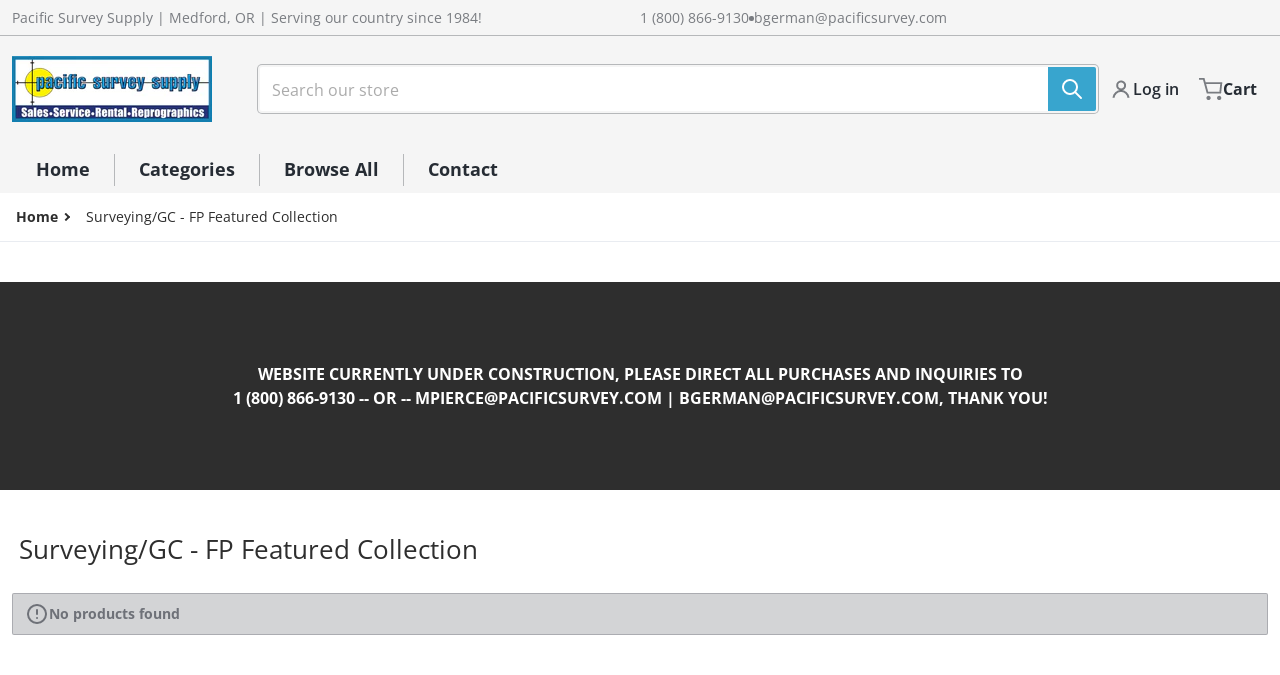

--- FILE ---
content_type: text/css
request_url: https://pacificsurvey.com/cdn/shop/t/3/assets/section-navigation-smallmenu.css?v=8389864032808517351701711271
body_size: 15
content:
@media (min-width: 990px){li.small>details-disclosure>details{position:relative}.dropdown-inner.small{width:18rem;padding-top:.75rem;padding-bottom:.75rem}.dropdown-inner.small details[open]{position:relative}.dropdown-inner.small .childlist-menu--disclosure{position:absolute;top:-.75rem;display:block;width:18rem;border-radius:.25rem;padding-top:1rem;padding-bottom:1rem;background-color:var(--color-background, 1);z-index:40}.dropdown-inner.small .childlist-menu--disclosure>li{padding:.25rem .5rem}.dropdown-inner.small .childlist-menu--disclosure:not([data-menu-position=updated]){right:-18rem;box-shadow:12px 0 30px -3px #0000002b}.dropdown-inner.small .childlist-menu--disclosure[data-menu-position=updated]{left:-18rem;box-shadow:0 0 20px 2px #0000002b}.header__submenu>li>a{padding:.5rem 1rem!important}.dropdown-inner.small .header__submenu>li:hover>a,.dropdown-inner.small .list-menu--disclosure [open] summary,.dropdown-inner.small .list-menu--disclosure [open] summary>a{color:var(--color-base-accent-1)}.dropdown-inner.small .list-menu--disclosure summary>.icon-caret,.dropdown-inner.small .list-menu--disclosure summary a>.icon-caret{position:absolute;right:.5rem;transform:rotate(0);transition:transform .2s ease-in-out}.dropdown-inner.small .list-menu--disclosure [open] summary>.icon-caret,.dropdown-inner.small .list-menu--disclosure [open] summary a>.icon-caret{transform:rotate(-90deg);color:var(--color-base-accent-1)}.dropdown-inner.small .list-menu--disclosure summary>a{width:100%}.grandchild--with__collection-image{display:flex;flex-wrap:wrap}.grandchild--with__collection-image li{width:calc(50% - 4px);height:-moz-fit-content;height:fit-content;float:left}.grandchild--with__collection-image li.item__three-columns{width:calc(35% - 6px)}.grandchild--with__collection-image a{display:flex;flex-direction:column;justify-content:center;gap:.5rem;min-height:150px}.grandchildlink-title{font-size:14px;text-align:center}.grandchild--with__collection-image .collection-image{border:1px solid var(--color-foreground-10);border-radius:100%;transition:scale .35s}.grandchild--with__collection-image li:hover .collection-image{scale:.95}[data-main-item-menu=true] .header__submenu .collection__item-image,.dropdown-inner.small .collection__item-image{margin-right:.5rem}}
/*# sourceMappingURL=/cdn/shop/t/3/assets/section-navigation-smallmenu.css.map?v=8389864032808517351701711271 */


--- FILE ---
content_type: text/javascript
request_url: https://pacificsurvey.com/cdn/shop/t/3/assets/collection-filters-form.js?v=138995617375054625581701660995
body_size: 1557
content:
class CollectionFiltersForm extends HTMLElement{constructor(){super(),this.filterData=[],this.onActiveFilterClick=this.onActiveFilterClick.bind(this),this.form=this.querySelector("form"),this.debouncedOnSubmit=debounce(event=>{this.onSubmitHandler(event)},500),this.form.addEventListener("input",this.debouncedOnSubmit.bind(this)),this.form.addEventListener("changepage",this.onSubmitHandler.bind(this)),this.bindOuterControlEvnets(),this.bindActiveFacetButtonEvents(),window.filtersEvenetOnHistoryChangeInited||(window.addEventListener("popstate",this.onHistoryChange.bind(this)),window.filtersEvenetOnHistoryChangeInited=!0),this.classList.contains("facets__type-buttons")&&this.querySelectorAll(".facets__disclosure").forEach(details=>{details.addEventListener("toggle",()=>{const list=details.querySelector(".facets__display"),dX=details.getBoundingClientRect().x,lW=list?list.getBoundingClientRect().width:0;list&&(window.innerWidth<dX+lW?(list.style.left="auto",list.style.right="-.5rem"):(list.style.left="",list.style.right=""))})})}getCollectionEl(){return document.getElementById("CollectionProducts").querySelector(".collection")}onSubmitHandler(event){event.preventDefault();const formData=new FormData(this.form),searchParams=new URLSearchParams(formData).toString();this.renderPage(searchParams,event)}onActiveFilterClick(event){event.preventDefault(),this.toggleActiveFacets(),this.renderPage(new URL(event.currentTarget.href).searchParams.toString())}onHistoryChange(event){const searchParams=event.state?.searchParams||"";this.renderPage(searchParams,null,!1)}toggleActiveFacets(disable=!0){document.querySelectorAll(".js-facet-remove").forEach(element=>{element.classList.toggle("disabled",disable)})}renderPage(searchParams,event,updateURLHash=!0){const sections=this.getSections(),viewMode=new URL(window.location).searchParams.get("view");viewMode&&searchParams.indexOf("view=")==-1&&(searchParams=`view=${viewMode}&${searchParams}`.trim("&")),this.showLoading(),sections.forEach(section=>{const url=`${window.location.pathname}?section_id=${section.section}&${searchParams}`,filterDataUrl=element=>element.url===url;this.filterData.some(filterDataUrl)?this.renderSectionFromCache(filterDataUrl,section,event):this.renderSectionFromFetch(url,section,event)}),updateURLHash&&this.updateURLHash(searchParams)}renderSectionFromFetch(url,section,event){fetch(url).then(response=>response.text()).then(responseText=>{const html=responseText;this.filterData=[...this.filterData,{html,url}],this.renderFilters(html,event),this.renderProductGrid(html)})}renderSectionFromCache(filterDataUrl,section,event){const html=this.filterData.find(filterDataUrl).html;this.renderFilters(html,event),this.renderProductGrid(html)}renderProductGrid(html){const innerHTML=new DOMParser().parseFromString(html,"text/html").getElementById("CollectionProducts").innerHTML;document.getElementById("CollectionProducts").innerHTML=innerHTML,document.getElementById("CollectionProducts").dispatchEvent(new CustomEvent("renderProductGrid",{bubbles:!0}))}renderFilters(html,event){const parsedHTML=new DOMParser().parseFromString(html,"text/html"),facetDetailsElements=parsedHTML.querySelectorAll("#CollectionFiltersForm .js-filter, #CollectionFiltersFormMobile .js-filter"),matchesIndex=element=>element.dataset.index===event?.target.closest(".js-filter")?.dataset.index,facetsToRender=Array.from(facetDetailsElements).filter(element=>!matchesIndex(element)),countsToRender=Array.from(facetDetailsElements).find(matchesIndex);facetsToRender.forEach(element=>{document.querySelector(`.js-filter[data-index="${element.dataset.index}"]`).innerHTML=element.innerHTML}),this.renderActiveFacets(parsedHTML),this.renderMobileElements(parsedHTML),countsToRender&&this.renderCounts(countsToRender,event.target.closest(".js-filter"))}renderActiveFacets(html){[".active-facets-mobile",".active-facets-desktop"].forEach(selector=>{const activeFacetsElement=html.querySelector(selector);activeFacetsElement&&(document.querySelector(selector).innerHTML=activeFacetsElement.innerHTML)}),this.bindActiveFacetButtonEvents(),this.toggleActiveFacets(!1)}renderMobileElements(html){[".mobile-facets__open",".mobile-facets__count"].forEach(selector=>{const newElement=html.querySelector(selector);newElement&&(document.querySelector(selector).innerHTML=newElement.innerHTML)}),document.getElementById("CollectionFiltersFormMobile")?.closest("menu-drawer").bindEvents()}renderCounts(source,target){[".count-bubble",".facets__selected"].forEach(selector=>{const targetElement=target.querySelector(selector);source.querySelector(selector)&&targetElement&&(target.querySelector(selector).outerHTML=source.querySelector(selector).outerHTML)})}bindActiveFacetButtonEvents(){document.querySelectorAll(".js-facet-remove").forEach(element=>{element.addEventListener("click",this.onActiveFilterClick,{once:!0})})}bindOuterControlEvnets(){document.body.addEventListener("input",event=>{const id=this.form.getAttribute("id");id&&event.target.getAttribute("form")==id&&this.debouncedOnSubmit(event)})}updateURLHash(searchParams){history.pushState({searchParams},"",`${window.location.pathname}${searchParams&&"?".concat(searchParams)}`)}showLoading(){const collection=this.getCollectionEl();collection.querySelector(".loading-overlay")||collection.prepend(createFromTemplate("template-loading-overlay")),collection.classList.add("loading")}getSections(){return[{id:"main-collection-products",section:document.getElementById("main-collection-products").dataset.id}]}}customElements.define("collection-filters-form",CollectionFiltersForm);class PriceRange extends HTMLElement{constructor(){super(),this.querySelectorAll("input[type=number]").forEach(element=>element.addEventListener("change",this.onRangeChange.bind(this))),this.setMinAndMaxValues(),this.rangeSlider=this.querySelector("range-slider"),this.rangeSlider&&(this.rangeSlider.addEventListener("input",this.onRangeSliderInput.bind(this)),this.addRangeSliderStyles(),this.rangeSlider.insertAdjacentHTML("beforeend","<div> </div>"),this.onRangeSliderInput())}addRangeSliderStyles(){if(document.getElementById("price-range-slider-styles"))return;const style=document.createElement("style");style.id="price-range-slider-styles",style.innerHTML=`
        price-range range-slider {
          --thumb-width: .875rem;
          --thumb-border: 2px solid var(--color-background);
          --thumb-bg: ${getComputedStyle(this).getPropertyValue("--color-base-accent-1-rgb").replaceAll(","," ")};
        }

        price-range range-slider div {
          background: rgba(var(--thumb-bg) / .9);
          border-radius: var(--track-border-radius);
          height: var(--track-height);
          position: absolute;
          top: calc(50% - var(--track-height) / 2);
        }
      `,document.head.append(style)}onRangeChange(event){this.adjustToValidValues(event.currentTarget),this.setMinAndMaxValues(),this.updateRangeSlider()}updateRangeSlider(){const inputs=this.querySelectorAll("input[type=number]"),minInput=inputs[0],maxInput=inputs[1],range=this.querySelector("range-slider");range&&(range.value=[Math.floor(minInput.value||minInput.min),Math.ceil(maxInput.value||maxInput.max)],this.onRangeSliderInput())}setMinAndMaxValues(){const inputs=this.querySelectorAll("input[type=number]"),minInput=inputs[0],maxInput=inputs[1];maxInput.value&&minInput.setAttribute("max",maxInput.value),minInput.value&&maxInput.setAttribute("min",minInput.value),minInput.value===""&&maxInput.setAttribute("min",0),maxInput.value===""&&minInput.setAttribute("max",maxInput.getAttribute("max"))}adjustToValidValues(input){const value=Number(input.value),min=Number(input.getAttribute("min")),max=Number(input.getAttribute("max"));value<min&&(input.value=min),value>max&&(input.value=max)}onRangeSliderInput(event){const range=this.rangeSlider,min=Number(range.getAttribute("min")),max=Number(range.getAttribute("max")),value=range.value||range.getAttribute("value").split("-"),between=range.querySelector("div");between.style.left=`calc((${value[0]} - ${min})/ (${max} - ${min}) * 100%)`,between.style.width=`calc((${value[1]} - ${value[0]}) / (${max} - ${min}) * 100%)`;const inputs=this.querySelectorAll("input[type=number]");value[0]!=min?inputs[0].value=value[0]:inputs[0].value="",value[1]!=max?inputs[1].value=value[1]:inputs[1].value=""}}customElements.define("price-range",PriceRange);
//# sourceMappingURL=/cdn/shop/t/3/assets/collection-filters-form.js.map?v=138995617375054625581701660995


--- FILE ---
content_type: text/javascript
request_url: https://pacificsurvey.com/cdn/shop/t/3/assets/cookie-banner.js?v=33925035221572088931701711266
body_size: -324
content:
function handleAccept(cookieBanner){var expirationDate=new Date,lifetime=cookieBanner.dataset.lifetime;expirationDate.setDate(expirationDate.getDate()+lifetime),document.cookie="private_cookie_consent=true; expires="+expirationDate.toUTCString()+"; path=/",window.Shopify.customerPrivacy.setTrackingConsent(!0,()=>{cookieBanner.style.display="none"})}function handleDecline(cookieBanner){window.Shopify.customerPrivacy.setTrackingConsent(!1,()=>{cookieBanner.style.display="none"})}function getCookie(name){let value="; "+document.cookie,parts=value.split("; "+name+"=");if(parts.length===2)return parts.pop().split(";").shift()}function showCookieBanner(){let consentCookie=getCookie("private_cookie_consent");const cookieBanner=document.getElementById("cookie-consent-banner");cookieBanner&&!consentCookie&&(cookieBanner.style.display="block",cookieBanner.querySelectorAll("button").forEach(btn=>{btn.dataset.action==="accept"?btn.addEventListener("click",e=>handleAccept(cookieBanner)):btn.addEventListener("click",e=>handleDecline(cookieBanner))}))}function initCookieBanner(){const userCanBeTracked=window.Shopify.customerPrivacy.userCanBeTracked(),userTrackingConsent=window.Shopify.customerPrivacy.getTrackingConsent();!userCanBeTracked&&userTrackingConsent==="no_interaction"&&showCookieBanner()}window.Shopify.loadFeatures([{name:"consent-tracking-api",version:"0.1"}],function(error){if(error)throw error;initCookieBanner()});
//# sourceMappingURL=/cdn/shop/t/3/assets/cookie-banner.js.map?v=33925035221572088931701711266


--- FILE ---
content_type: text/javascript
request_url: https://pacificsurvey.com/cdn/shop/t/3/assets/variants.js?v=18083170357373867401701711273
body_size: 1164
content:
if(!customElements.get("variant-selects")){class VariantSelects extends HTMLElement{constructor(){super(),this.addEventListener("change",this.onVariantChange),this.variants=this.querySelectorAll("[data-product-form]"),this.availableVariants=document.querySelectorAll("input.variant__configurable"),this.stockCounterContainer=document.querySelectorAll(".stock__counter.configurable"),this.updateVariantsStockOptions()}updateVariantsStockOptions(){const variantId=new URLSearchParams(window.location.search).get("variant")??this.getVariantData()[0].id;this.markUnavailableVariant(),this.getVariantData().find(variant=>{variantId&&variant.id==variantId&&this.showStockCounterConfigurableProducts(variant)})}onVariantChange(){this.updateOptions(),this.updateMasterId(),this.toggleAddButton(!0,"",!1),this.updatePickupAvailability(),this.removeErrorMessage(),this.markUnavailableVariant(),this.currentVariant?(this.updateMedia(),this.updateURL(),this.updateVariantInput(),this.renderProductInfo(),this.showStockCounterConfigurableProducts(this.currentVariant)):(this.toggleAddButton(!0,"",!0),this.setUnavailable(),this.showStockCounterConfigurableProducts(!this.currentVariant))}markUnavailableVariant(){const selectedOptions=this.selectedOptions(),findVariant=options=>this.getVariantData().find(v=>v.options.join(",")===options.join(","));this.variants.forEach(form=>{const select=form.querySelector("select"),radios=form.querySelectorAll("[type=radio]");if(select)for(let item of select.options){let variant,options=this.selectedOptions();options[form.dataset.optionIndex]=item.value,variant=findVariant(options),variant&&variant.available?item.removeAttribute("disabled"):item.setAttribute("disabled",!0)}radios.forEach(radio=>{let variant,options=this.selectedOptions();options[form.dataset.optionIndex]=radio.value,variant=findVariant(options),variant?radio.classList[variant.available?"remove":"add"]("unavailable-option"):radio.classList.add("unavailable-option")})})}selectedOptions(){const options=[];return this.querySelectorAll("[data-product-form]").forEach(form=>{options[form.dataset.optionIndex]=form.querySelector("[type=radio]:checked, select").value,this.updateLegendLabel(form.querySelector("[type=radio]:checked, select"))}),options}setOptionName(name,labelName,input){name.innerHTML=labelName+': <span class="lighter _capitalize">'+input.value+"</span>"}updateLegendLabel(input){const label=input.closest(".product-form__input").firstElementChild,labelName=input.firstElementChild?.dataset.optionName||input.name;setTimeout(()=>{this.setOptionName(label,labelName,input)})}updateOptions(){this.options=Array.from(this.querySelectorAll("select"),select=>select.value)}updateMasterId(){this.currentVariant=this.getVariantData().find(variant=>!variant.options.map((option,index)=>this.options[index]===option).includes(!1))}updateMedia(){if(!this.currentVariant||!this.currentVariant?.featured_media)return;const gallery=document.getElementById(`gallery-${this.dataset.section}`);gallery&&gallery.sliderItems.forEach((item,index)=>{item.dataset.mediaId==this.currentVariant.featured_media.id&&gallery.activateSlide(index)})}updateURL(){!this.currentVariant||this.dataset.updateUrl==="false"||window.history.replaceState({},"",`${this.dataset.url}?variant=${this.currentVariant.id}`)}removeErrorMessage(){const section=this.closest("section");if(!section)return;const productForm=section.querySelector("product-form");productForm&&productForm.handleErrorMessage()}updateVariantInput(){document.querySelectorAll(`#product-form-${this.dataset.section}, #product-form-installment`).forEach(productForm=>{const input=productForm.querySelector('input[name="id"]');input.value=this.currentVariant.id,input.dispatchEvent(new Event("change",{bubbles:!0}))})}updatePickupAvailability(){const pickUpAvailability=document.querySelector("pickup-availability");pickUpAvailability&&(this.currentVariant?.available?pickUpAvailability.fetchAvailability(this.currentVariant.id):(pickUpAvailability.removeAttribute("available"),pickUpAvailability.innerHTML=""))}renderProductInfo(){const ids=this.getUpdatable();fetch(`${this.dataset.url}?variant=${this.currentVariant.id}&section_id=${this.dataset.section}`).then(response=>response.text()).then(responseText=>{const html=new DOMParser().parseFromString(responseText,"text/html");ids.map(id=>{const destination=document.getElementById(id),source=html.getElementById(id);source&&destination&&(destination.innerHTML=source.innerHTML),destination?.classList.remove("invisible")}),this.toggleAddButton(!this.currentVariant?.available,window.variantStrings.soldOut)})}toggleAddButton(disable=!0,text,modifyClass=!0){const addButton=document.getElementById(`product-form-${this.dataset.section}`)?.querySelector('[name="add"]');addButton&&(disable?(addButton.setAttribute("disabled",!0),text&&(addButton.querySelector(".text").textContent=text)):(addButton.removeAttribute("disabled"),addButton.querySelector(".text").textContent=window.variantStrings.addToCart))}setUnavailable(){const addButton=document.getElementById(`product-form-${this.dataset.section}`)?.querySelector('[name="add"]');addButton&&(addButton.querySelector(".text").textContent=window.variantStrings.unavailable,document.getElementById(`price-${this.dataset.section}`)?.classList.add("invisible"))}getVariantData(){return this.variantData=this.variantData||JSON.parse(this.querySelector('[type="application/json"]').textContent),this.variantData}getUpdatable(){var updatable=[];return document.querySelectorAll('[data-updatable="true"]').forEach(el=>{el.id&&updatable.push(el.id)}),updatable}resetStockContainerInfo(){this.stockCounterContainer[0].dataset.stockQty="",this.stockCounterContainer[0].innerHTML=""}showStockCounterConfigurableProducts(currentVariant){if(!this.stockCounterContainer.length)return;this.resetStockContainerInfo();let title=this.stockCounterContainer[0].dataset.title,inStock=this.stockCounterContainer[0].dataset.titleInStock,outOfStock=this.stockCounterContainer[0].dataset.titleOutOfStock,thresholdQty=this.stockCounterContainer[0].dataset.thresholdQty;this.availableVariants.forEach(variant=>{currentVariant.available||(this.stockCounterContainer[0].dataset.stockQty=variant.dataset.variantQty,title=title.replace(title,outOfStock),this.stockCounterContainer[0].innerHTML=title),currentVariant.id==variant.dataset.variantId&&parseInt(variant.dataset.variantQty)>0&&(parseInt(variant.dataset.variantQty)>parseInt(thresholdQty)?(this.stockCounterContainer[0].dataset.stockQty=variant.dataset.variantQty,inStock=inStock.replace("{{ stock_qty }}",variant.dataset.variantQty),title=title.replace(title,inStock),this.stockCounterContainer[0].innerHTML=title):(this.stockCounterContainer[0].dataset.stockQty=variant.dataset.variantQty,title=title.replace("X",variant.dataset.variantQty),this.stockCounterContainer[0].innerHTML=title))})}}customElements.define("variant-selects",VariantSelects);class VariantRadios extends VariantSelects{constructor(){super()}updateOptions(){const fieldsets=Array.from(this.querySelectorAll("fieldset"));this.options=fieldsets.map(fieldset=>Array.from(fieldset.querySelectorAll("input")).find(radio=>radio.checked).value)}}customElements.define("variant-radios",VariantRadios)}
//# sourceMappingURL=/cdn/shop/t/3/assets/variants.js.map?v=18083170357373867401701711273


--- FILE ---
content_type: text/javascript
request_url: https://pacificsurvey.com/cdn/shop/t/3/assets/sticky-header.js?v=101800471835503192611701660997
body_size: -179
content:
class StickyHeader extends HTMLElement{constructor(){super()}connectedCallback(){this.header=document.querySelector("sticky-header").parentElement,this.headerBounds={},this.currentScrollTop=0,this.onScrollHandler=this.onScroll.bind(this),window.addEventListener("scroll",this.onScrollHandler,!1),this.createObserver()}disconnectedCallback(){window.removeEventListener("scroll",this.onScrollHandler)}createObserver(){new IntersectionObserver((entries,observer2)=>{this.headerBounds=entries[0].intersectionRect,observer2.disconnect()}).observe(this.header)}onScroll(){const scrollTop=window.pageYOffset||document.documentElement.scrollTop;scrollTop>500&&scrollTop<this.currentScrollTop?requestAnimationFrame(this.reveal.bind(this)):(this.header.classList.add("sticky-animation"),requestAnimationFrame(this.reset.bind(this))),this.currentScrollTop=scrollTop}reveal(){this.header.classList.add("section-header-sticky"),this.header.classList.remove("sticky-animation")}reset(){this.header.classList.remove("section-header-sticky"),this.closeMenuDisclosure(),this.closeSearchModal()}closeMenuDisclosure(){this.disclosures=this.disclosures||this.header.querySelectorAll("details-disclosure"),this.disclosures.forEach(disclosure=>disclosure.close())}closeSearchModal(){this.searchModal=this.searchModal||this.header.querySelector("details-modal"),this.searchModal&&this.searchModal.close(!1)}}customElements.define("sticky-header",StickyHeader);
//# sourceMappingURL=/cdn/shop/t/3/assets/sticky-header.js.map?v=101800471835503192611701660997


--- FILE ---
content_type: text/javascript
request_url: https://pacificsurvey.com/cdn/shop/t/3/assets/collection-mode.js?v=88313735795817957411701660995
body_size: -305
content:
if(!customElements.get("collection-modes")){class CollectionModes extends HTMLElement{constructor(){super(),this.filters=document.querySelector("collection-filters-form"),this.bindModeChangeEvent()}buildFetchUrl(href){const formData=new FormData(this.filters.form),params=new URLSearchParams(formData).toString();return href.indexOf("?")!==-1?`${href}&${params}`:`${href}?${params}`}bindModeChangeEvent(){this.addEventListener("click",event=>{const link=event.target.closest("[href]"),url=link&&this.buildFetchUrl(link.href),filters=this.filters,filterDataUrl=element=>element.url===url;link&&filters&&(event.preventDefault(),filters.showLoading(),Shopify.designMode?window.location=url:(filters.filterData.some(filterDataUrl)?filters.renderSectionFromCache(filterDataUrl,{},event):filters.renderSectionFromFetch(url,{},event),filters.updateURLHash(new URL(url).searchParams.toString())))})}}customElements.define("collection-modes",CollectionModes)}
//# sourceMappingURL=/cdn/shop/t/3/assets/collection-mode.js.map?v=88313735795817957411701660995
